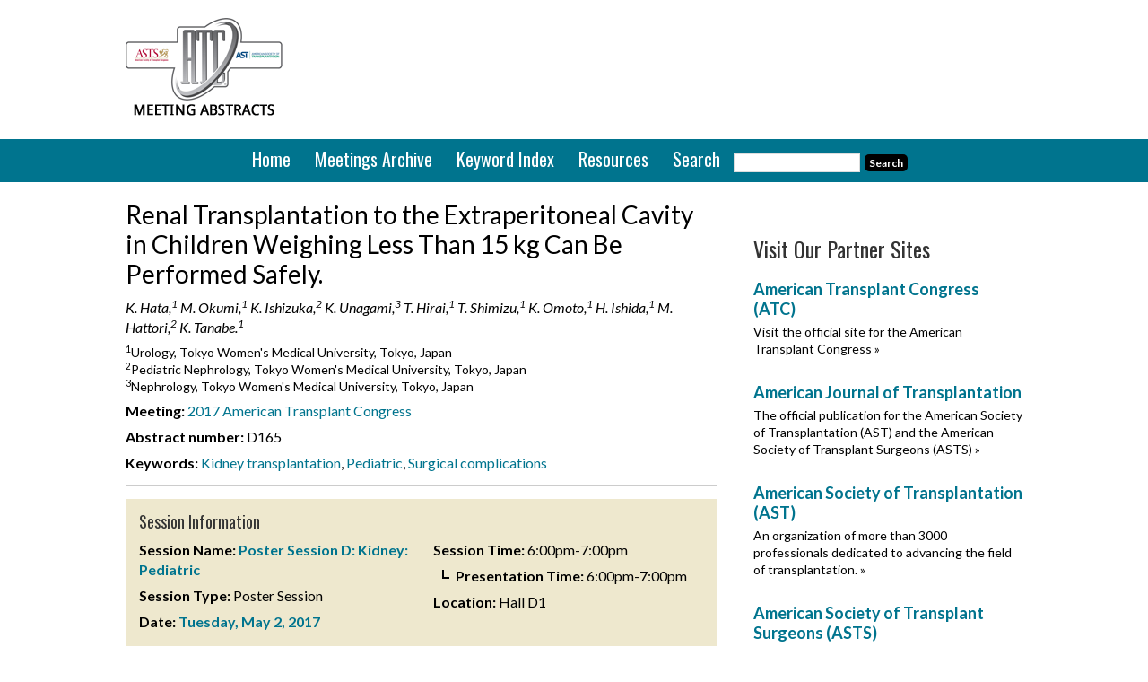

--- FILE ---
content_type: text/html; charset=utf-8
request_url: https://www.google.com/recaptcha/api2/aframe
body_size: 267
content:
<!DOCTYPE HTML><html><head><meta http-equiv="content-type" content="text/html; charset=UTF-8"></head><body><script nonce="WollQ26qmvm34THGOcwWbQ">/** Anti-fraud and anti-abuse applications only. See google.com/recaptcha */ try{var clients={'sodar':'https://pagead2.googlesyndication.com/pagead/sodar?'};window.addEventListener("message",function(a){try{if(a.source===window.parent){var b=JSON.parse(a.data);var c=clients[b['id']];if(c){var d=document.createElement('img');d.src=c+b['params']+'&rc='+(localStorage.getItem("rc::a")?sessionStorage.getItem("rc::b"):"");window.document.body.appendChild(d);sessionStorage.setItem("rc::e",parseInt(sessionStorage.getItem("rc::e")||0)+1);localStorage.setItem("rc::h",'1769141442162');}}}catch(b){}});window.parent.postMessage("_grecaptcha_ready", "*");}catch(b){}</script></body></html>